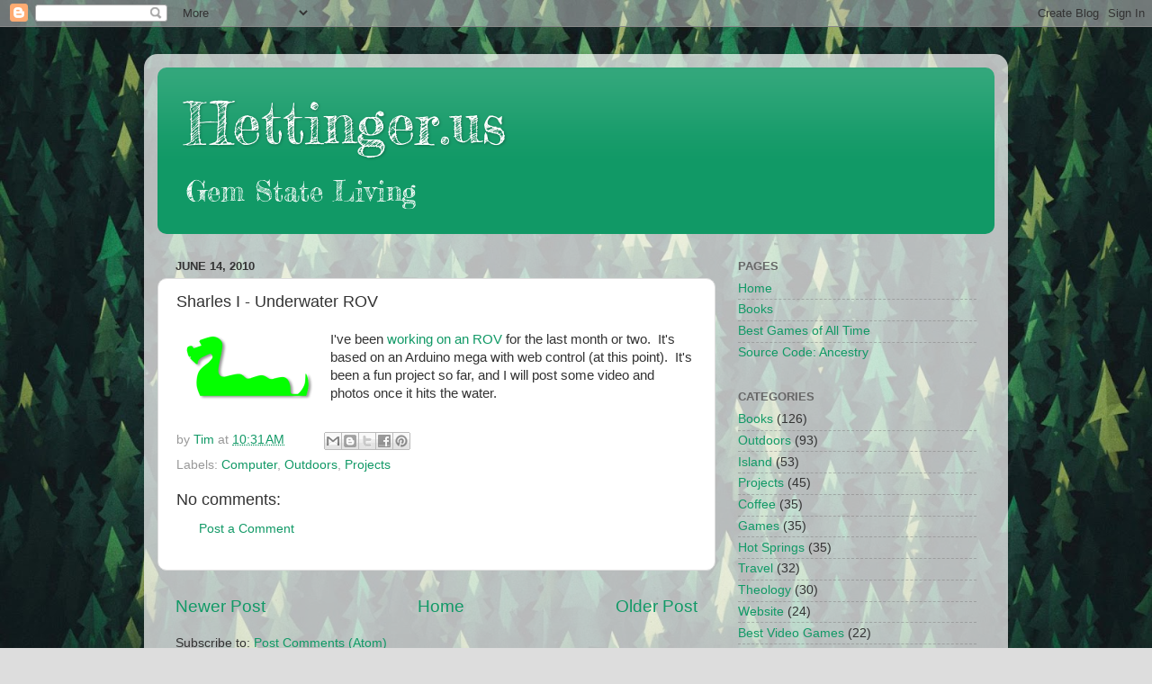

--- FILE ---
content_type: text/html; charset=UTF-8
request_url: https://www.hettinger.us/b/stats?style=BLACK_TRANSPARENT&timeRange=ALL_TIME&token=APq4FmCB38OEmEplkIihMmqm2CkMJL_cfE2Lvy7JFTDay_WO5eza0fu_PHC8kZYnDfAv8fnV4WQrGtEl67PeU17iJbSh7pLYeA
body_size: 50
content:
{"total":687491,"sparklineOptions":{"backgroundColor":{"fillOpacity":0.1,"fill":"#000000"},"series":[{"areaOpacity":0.3,"color":"#202020"}]},"sparklineData":[[0,45],[1,80],[2,32],[3,30],[4,43],[5,35],[6,44],[7,39],[8,48],[9,28],[10,29],[11,51],[12,35],[13,47],[14,43],[15,42],[16,36],[17,30],[18,88],[19,51],[20,54],[21,81],[22,99],[23,42],[24,50],[25,48],[26,77],[27,32],[28,40],[29,6]],"nextTickMs":514285}